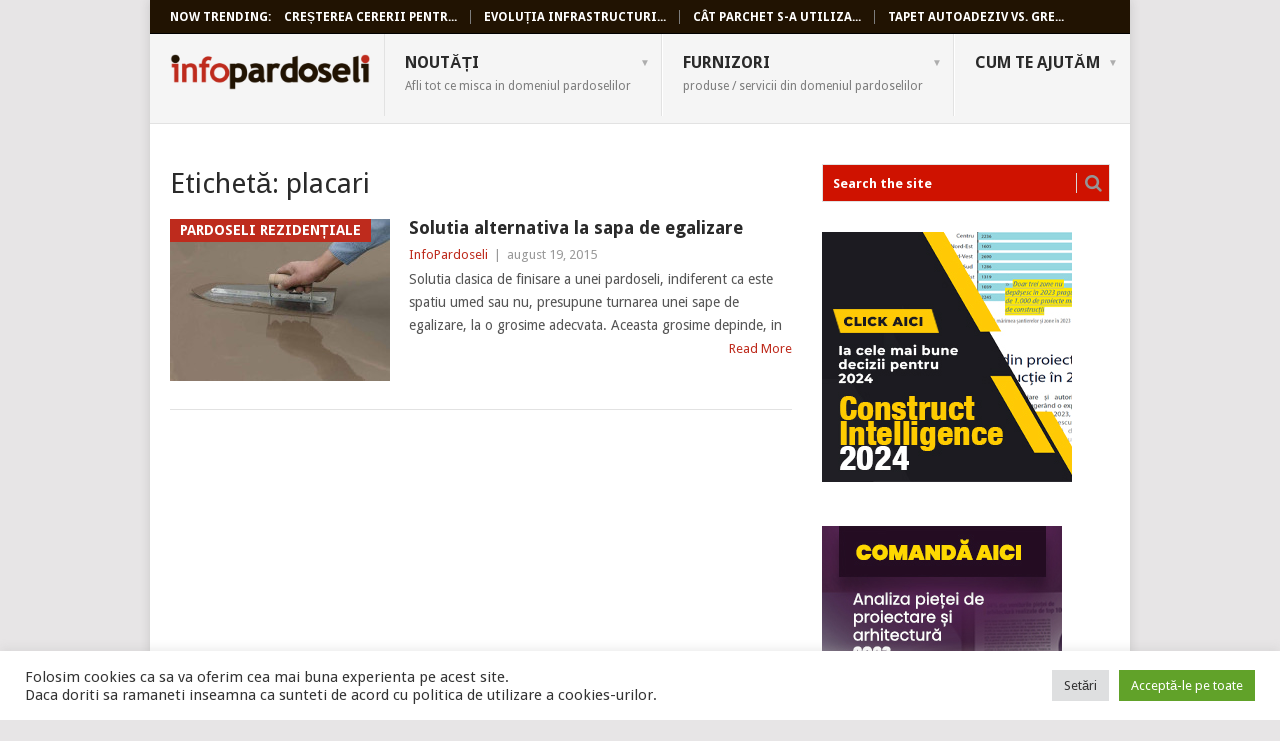

--- FILE ---
content_type: text/html; charset=UTF-8
request_url: https://infopardoseli.ro/tag/placari/
body_size: 17366
content:
<!DOCTYPE html>
<html lang="ro-RO" xmlns:og="http://opengraphprotocol.org/schema/" xmlns:fb="http://www.facebook.com/2008/fbml">

<head>
	<meta charset="UTF-8">
	<meta name="viewport" content="width=device-width, initial-scale=1">
	<link rel="profile" href="https://gmpg.org/xfn/11">
	<meta property="og:title" content="Solutia alternativa la sapa de egalizare" />
	<meta property="og:image" content="https://infopardoseli.ro/wp-content/uploads/2015/08/sapa-egalizare.jpg" />
	<meta property="og:url" content="https://infopardoseli.ro/solutia-alternativa-la-sapa-de-egalizare/" />
	<meta property="og:description" content="<p>Solutia clasica de finisare a unei pardoseli, indiferent ca este spatiu umed sau nu, presupune turnarea unei sape de egalizare, la o grosime adecvata. Aceasta grosime depinde, in primul rand, de cota &#8230;  pe larg</p>
" />
	<title>placari |  InfoPardoseli</title>
	<link rel="pingback" href="https://infopardoseli.ro/xmlrpc.php">
	<title>placari &#8211; InfoPardoseli</title>
<meta name='robots' content='max-image-preview:large' />
<link rel='dns-prefetch' href='//fonts.googleapis.com' />
<link rel="alternate" type="application/rss+xml" title="InfoPardoseli &raquo; Flux" href="https://infopardoseli.ro/feed/" />
<link rel="alternate" type="application/rss+xml" title="InfoPardoseli &raquo; Flux comentarii" href="https://infopardoseli.ro/comments/feed/" />
<link rel="alternate" type="application/rss+xml" title="InfoPardoseli &raquo; Flux etichetă placari" href="https://infopardoseli.ro/tag/placari/feed/" />
<style id='wp-img-auto-sizes-contain-inline-css' type='text/css'>
img:is([sizes=auto i],[sizes^="auto," i]){contain-intrinsic-size:3000px 1500px}
/*# sourceURL=wp-img-auto-sizes-contain-inline-css */
</style>
<style id='wp-emoji-styles-inline-css' type='text/css'>

	img.wp-smiley, img.emoji {
		display: inline !important;
		border: none !important;
		box-shadow: none !important;
		height: 1em !important;
		width: 1em !important;
		margin: 0 0.07em !important;
		vertical-align: -0.1em !important;
		background: none !important;
		padding: 0 !important;
	}
/*# sourceURL=wp-emoji-styles-inline-css */
</style>
<style id='wp-block-library-inline-css' type='text/css'>
:root{--wp-block-synced-color:#7a00df;--wp-block-synced-color--rgb:122,0,223;--wp-bound-block-color:var(--wp-block-synced-color);--wp-editor-canvas-background:#ddd;--wp-admin-theme-color:#007cba;--wp-admin-theme-color--rgb:0,124,186;--wp-admin-theme-color-darker-10:#006ba1;--wp-admin-theme-color-darker-10--rgb:0,107,160.5;--wp-admin-theme-color-darker-20:#005a87;--wp-admin-theme-color-darker-20--rgb:0,90,135;--wp-admin-border-width-focus:2px}@media (min-resolution:192dpi){:root{--wp-admin-border-width-focus:1.5px}}.wp-element-button{cursor:pointer}:root .has-very-light-gray-background-color{background-color:#eee}:root .has-very-dark-gray-background-color{background-color:#313131}:root .has-very-light-gray-color{color:#eee}:root .has-very-dark-gray-color{color:#313131}:root .has-vivid-green-cyan-to-vivid-cyan-blue-gradient-background{background:linear-gradient(135deg,#00d084,#0693e3)}:root .has-purple-crush-gradient-background{background:linear-gradient(135deg,#34e2e4,#4721fb 50%,#ab1dfe)}:root .has-hazy-dawn-gradient-background{background:linear-gradient(135deg,#faaca8,#dad0ec)}:root .has-subdued-olive-gradient-background{background:linear-gradient(135deg,#fafae1,#67a671)}:root .has-atomic-cream-gradient-background{background:linear-gradient(135deg,#fdd79a,#004a59)}:root .has-nightshade-gradient-background{background:linear-gradient(135deg,#330968,#31cdcf)}:root .has-midnight-gradient-background{background:linear-gradient(135deg,#020381,#2874fc)}:root{--wp--preset--font-size--normal:16px;--wp--preset--font-size--huge:42px}.has-regular-font-size{font-size:1em}.has-larger-font-size{font-size:2.625em}.has-normal-font-size{font-size:var(--wp--preset--font-size--normal)}.has-huge-font-size{font-size:var(--wp--preset--font-size--huge)}.has-text-align-center{text-align:center}.has-text-align-left{text-align:left}.has-text-align-right{text-align:right}.has-fit-text{white-space:nowrap!important}#end-resizable-editor-section{display:none}.aligncenter{clear:both}.items-justified-left{justify-content:flex-start}.items-justified-center{justify-content:center}.items-justified-right{justify-content:flex-end}.items-justified-space-between{justify-content:space-between}.screen-reader-text{border:0;clip-path:inset(50%);height:1px;margin:-1px;overflow:hidden;padding:0;position:absolute;width:1px;word-wrap:normal!important}.screen-reader-text:focus{background-color:#ddd;clip-path:none;color:#444;display:block;font-size:1em;height:auto;left:5px;line-height:normal;padding:15px 23px 14px;text-decoration:none;top:5px;width:auto;z-index:100000}html :where(.has-border-color){border-style:solid}html :where([style*=border-top-color]){border-top-style:solid}html :where([style*=border-right-color]){border-right-style:solid}html :where([style*=border-bottom-color]){border-bottom-style:solid}html :where([style*=border-left-color]){border-left-style:solid}html :where([style*=border-width]){border-style:solid}html :where([style*=border-top-width]){border-top-style:solid}html :where([style*=border-right-width]){border-right-style:solid}html :where([style*=border-bottom-width]){border-bottom-style:solid}html :where([style*=border-left-width]){border-left-style:solid}html :where(img[class*=wp-image-]){height:auto;max-width:100%}:where(figure){margin:0 0 1em}html :where(.is-position-sticky){--wp-admin--admin-bar--position-offset:var(--wp-admin--admin-bar--height,0px)}@media screen and (max-width:600px){html :where(.is-position-sticky){--wp-admin--admin-bar--position-offset:0px}}

/*# sourceURL=wp-block-library-inline-css */
</style><style id='wp-block-image-inline-css' type='text/css'>
.wp-block-image>a,.wp-block-image>figure>a{display:inline-block}.wp-block-image img{box-sizing:border-box;height:auto;max-width:100%;vertical-align:bottom}@media not (prefers-reduced-motion){.wp-block-image img.hide{visibility:hidden}.wp-block-image img.show{animation:show-content-image .4s}}.wp-block-image[style*=border-radius] img,.wp-block-image[style*=border-radius]>a{border-radius:inherit}.wp-block-image.has-custom-border img{box-sizing:border-box}.wp-block-image.aligncenter{text-align:center}.wp-block-image.alignfull>a,.wp-block-image.alignwide>a{width:100%}.wp-block-image.alignfull img,.wp-block-image.alignwide img{height:auto;width:100%}.wp-block-image .aligncenter,.wp-block-image .alignleft,.wp-block-image .alignright,.wp-block-image.aligncenter,.wp-block-image.alignleft,.wp-block-image.alignright{display:table}.wp-block-image .aligncenter>figcaption,.wp-block-image .alignleft>figcaption,.wp-block-image .alignright>figcaption,.wp-block-image.aligncenter>figcaption,.wp-block-image.alignleft>figcaption,.wp-block-image.alignright>figcaption{caption-side:bottom;display:table-caption}.wp-block-image .alignleft{float:left;margin:.5em 1em .5em 0}.wp-block-image .alignright{float:right;margin:.5em 0 .5em 1em}.wp-block-image .aligncenter{margin-left:auto;margin-right:auto}.wp-block-image :where(figcaption){margin-bottom:1em;margin-top:.5em}.wp-block-image.is-style-circle-mask img{border-radius:9999px}@supports ((-webkit-mask-image:none) or (mask-image:none)) or (-webkit-mask-image:none){.wp-block-image.is-style-circle-mask img{border-radius:0;-webkit-mask-image:url('data:image/svg+xml;utf8,<svg viewBox="0 0 100 100" xmlns="http://www.w3.org/2000/svg"><circle cx="50" cy="50" r="50"/></svg>');mask-image:url('data:image/svg+xml;utf8,<svg viewBox="0 0 100 100" xmlns="http://www.w3.org/2000/svg"><circle cx="50" cy="50" r="50"/></svg>');mask-mode:alpha;-webkit-mask-position:center;mask-position:center;-webkit-mask-repeat:no-repeat;mask-repeat:no-repeat;-webkit-mask-size:contain;mask-size:contain}}:root :where(.wp-block-image.is-style-rounded img,.wp-block-image .is-style-rounded img){border-radius:9999px}.wp-block-image figure{margin:0}.wp-lightbox-container{display:flex;flex-direction:column;position:relative}.wp-lightbox-container img{cursor:zoom-in}.wp-lightbox-container img:hover+button{opacity:1}.wp-lightbox-container button{align-items:center;backdrop-filter:blur(16px) saturate(180%);background-color:#5a5a5a40;border:none;border-radius:4px;cursor:zoom-in;display:flex;height:20px;justify-content:center;opacity:0;padding:0;position:absolute;right:16px;text-align:center;top:16px;width:20px;z-index:100}@media not (prefers-reduced-motion){.wp-lightbox-container button{transition:opacity .2s ease}}.wp-lightbox-container button:focus-visible{outline:3px auto #5a5a5a40;outline:3px auto -webkit-focus-ring-color;outline-offset:3px}.wp-lightbox-container button:hover{cursor:pointer;opacity:1}.wp-lightbox-container button:focus{opacity:1}.wp-lightbox-container button:focus,.wp-lightbox-container button:hover,.wp-lightbox-container button:not(:hover):not(:active):not(.has-background){background-color:#5a5a5a40;border:none}.wp-lightbox-overlay{box-sizing:border-box;cursor:zoom-out;height:100vh;left:0;overflow:hidden;position:fixed;top:0;visibility:hidden;width:100%;z-index:100000}.wp-lightbox-overlay .close-button{align-items:center;cursor:pointer;display:flex;justify-content:center;min-height:40px;min-width:40px;padding:0;position:absolute;right:calc(env(safe-area-inset-right) + 16px);top:calc(env(safe-area-inset-top) + 16px);z-index:5000000}.wp-lightbox-overlay .close-button:focus,.wp-lightbox-overlay .close-button:hover,.wp-lightbox-overlay .close-button:not(:hover):not(:active):not(.has-background){background:none;border:none}.wp-lightbox-overlay .lightbox-image-container{height:var(--wp--lightbox-container-height);left:50%;overflow:hidden;position:absolute;top:50%;transform:translate(-50%,-50%);transform-origin:top left;width:var(--wp--lightbox-container-width);z-index:9999999999}.wp-lightbox-overlay .wp-block-image{align-items:center;box-sizing:border-box;display:flex;height:100%;justify-content:center;margin:0;position:relative;transform-origin:0 0;width:100%;z-index:3000000}.wp-lightbox-overlay .wp-block-image img{height:var(--wp--lightbox-image-height);min-height:var(--wp--lightbox-image-height);min-width:var(--wp--lightbox-image-width);width:var(--wp--lightbox-image-width)}.wp-lightbox-overlay .wp-block-image figcaption{display:none}.wp-lightbox-overlay button{background:none;border:none}.wp-lightbox-overlay .scrim{background-color:#fff;height:100%;opacity:.9;position:absolute;width:100%;z-index:2000000}.wp-lightbox-overlay.active{visibility:visible}@media not (prefers-reduced-motion){.wp-lightbox-overlay.active{animation:turn-on-visibility .25s both}.wp-lightbox-overlay.active img{animation:turn-on-visibility .35s both}.wp-lightbox-overlay.show-closing-animation:not(.active){animation:turn-off-visibility .35s both}.wp-lightbox-overlay.show-closing-animation:not(.active) img{animation:turn-off-visibility .25s both}.wp-lightbox-overlay.zoom.active{animation:none;opacity:1;visibility:visible}.wp-lightbox-overlay.zoom.active .lightbox-image-container{animation:lightbox-zoom-in .4s}.wp-lightbox-overlay.zoom.active .lightbox-image-container img{animation:none}.wp-lightbox-overlay.zoom.active .scrim{animation:turn-on-visibility .4s forwards}.wp-lightbox-overlay.zoom.show-closing-animation:not(.active){animation:none}.wp-lightbox-overlay.zoom.show-closing-animation:not(.active) .lightbox-image-container{animation:lightbox-zoom-out .4s}.wp-lightbox-overlay.zoom.show-closing-animation:not(.active) .lightbox-image-container img{animation:none}.wp-lightbox-overlay.zoom.show-closing-animation:not(.active) .scrim{animation:turn-off-visibility .4s forwards}}@keyframes show-content-image{0%{visibility:hidden}99%{visibility:hidden}to{visibility:visible}}@keyframes turn-on-visibility{0%{opacity:0}to{opacity:1}}@keyframes turn-off-visibility{0%{opacity:1;visibility:visible}99%{opacity:0;visibility:visible}to{opacity:0;visibility:hidden}}@keyframes lightbox-zoom-in{0%{transform:translate(calc((-100vw + var(--wp--lightbox-scrollbar-width))/2 + var(--wp--lightbox-initial-left-position)),calc(-50vh + var(--wp--lightbox-initial-top-position))) scale(var(--wp--lightbox-scale))}to{transform:translate(-50%,-50%) scale(1)}}@keyframes lightbox-zoom-out{0%{transform:translate(-50%,-50%) scale(1);visibility:visible}99%{visibility:visible}to{transform:translate(calc((-100vw + var(--wp--lightbox-scrollbar-width))/2 + var(--wp--lightbox-initial-left-position)),calc(-50vh + var(--wp--lightbox-initial-top-position))) scale(var(--wp--lightbox-scale));visibility:hidden}}
/*# sourceURL=https://infopardoseli.ro/wp-includes/blocks/image/style.min.css */
</style>
<style id='wp-block-image-theme-inline-css' type='text/css'>
:root :where(.wp-block-image figcaption){color:#555;font-size:13px;text-align:center}.is-dark-theme :root :where(.wp-block-image figcaption){color:#ffffffa6}.wp-block-image{margin:0 0 1em}
/*# sourceURL=https://infopardoseli.ro/wp-includes/blocks/image/theme.min.css */
</style>
<style id='global-styles-inline-css' type='text/css'>
:root{--wp--preset--aspect-ratio--square: 1;--wp--preset--aspect-ratio--4-3: 4/3;--wp--preset--aspect-ratio--3-4: 3/4;--wp--preset--aspect-ratio--3-2: 3/2;--wp--preset--aspect-ratio--2-3: 2/3;--wp--preset--aspect-ratio--16-9: 16/9;--wp--preset--aspect-ratio--9-16: 9/16;--wp--preset--color--black: #000000;--wp--preset--color--cyan-bluish-gray: #abb8c3;--wp--preset--color--white: #ffffff;--wp--preset--color--pale-pink: #f78da7;--wp--preset--color--vivid-red: #cf2e2e;--wp--preset--color--luminous-vivid-orange: #ff6900;--wp--preset--color--luminous-vivid-amber: #fcb900;--wp--preset--color--light-green-cyan: #7bdcb5;--wp--preset--color--vivid-green-cyan: #00d084;--wp--preset--color--pale-cyan-blue: #8ed1fc;--wp--preset--color--vivid-cyan-blue: #0693e3;--wp--preset--color--vivid-purple: #9b51e0;--wp--preset--gradient--vivid-cyan-blue-to-vivid-purple: linear-gradient(135deg,rgb(6,147,227) 0%,rgb(155,81,224) 100%);--wp--preset--gradient--light-green-cyan-to-vivid-green-cyan: linear-gradient(135deg,rgb(122,220,180) 0%,rgb(0,208,130) 100%);--wp--preset--gradient--luminous-vivid-amber-to-luminous-vivid-orange: linear-gradient(135deg,rgb(252,185,0) 0%,rgb(255,105,0) 100%);--wp--preset--gradient--luminous-vivid-orange-to-vivid-red: linear-gradient(135deg,rgb(255,105,0) 0%,rgb(207,46,46) 100%);--wp--preset--gradient--very-light-gray-to-cyan-bluish-gray: linear-gradient(135deg,rgb(238,238,238) 0%,rgb(169,184,195) 100%);--wp--preset--gradient--cool-to-warm-spectrum: linear-gradient(135deg,rgb(74,234,220) 0%,rgb(151,120,209) 20%,rgb(207,42,186) 40%,rgb(238,44,130) 60%,rgb(251,105,98) 80%,rgb(254,248,76) 100%);--wp--preset--gradient--blush-light-purple: linear-gradient(135deg,rgb(255,206,236) 0%,rgb(152,150,240) 100%);--wp--preset--gradient--blush-bordeaux: linear-gradient(135deg,rgb(254,205,165) 0%,rgb(254,45,45) 50%,rgb(107,0,62) 100%);--wp--preset--gradient--luminous-dusk: linear-gradient(135deg,rgb(255,203,112) 0%,rgb(199,81,192) 50%,rgb(65,88,208) 100%);--wp--preset--gradient--pale-ocean: linear-gradient(135deg,rgb(255,245,203) 0%,rgb(182,227,212) 50%,rgb(51,167,181) 100%);--wp--preset--gradient--electric-grass: linear-gradient(135deg,rgb(202,248,128) 0%,rgb(113,206,126) 100%);--wp--preset--gradient--midnight: linear-gradient(135deg,rgb(2,3,129) 0%,rgb(40,116,252) 100%);--wp--preset--font-size--small: 13px;--wp--preset--font-size--medium: 20px;--wp--preset--font-size--large: 36px;--wp--preset--font-size--x-large: 42px;--wp--preset--spacing--20: 0.44rem;--wp--preset--spacing--30: 0.67rem;--wp--preset--spacing--40: 1rem;--wp--preset--spacing--50: 1.5rem;--wp--preset--spacing--60: 2.25rem;--wp--preset--spacing--70: 3.38rem;--wp--preset--spacing--80: 5.06rem;--wp--preset--shadow--natural: 6px 6px 9px rgba(0, 0, 0, 0.2);--wp--preset--shadow--deep: 12px 12px 50px rgba(0, 0, 0, 0.4);--wp--preset--shadow--sharp: 6px 6px 0px rgba(0, 0, 0, 0.2);--wp--preset--shadow--outlined: 6px 6px 0px -3px rgb(255, 255, 255), 6px 6px rgb(0, 0, 0);--wp--preset--shadow--crisp: 6px 6px 0px rgb(0, 0, 0);}:where(.is-layout-flex){gap: 0.5em;}:where(.is-layout-grid){gap: 0.5em;}body .is-layout-flex{display: flex;}.is-layout-flex{flex-wrap: wrap;align-items: center;}.is-layout-flex > :is(*, div){margin: 0;}body .is-layout-grid{display: grid;}.is-layout-grid > :is(*, div){margin: 0;}:where(.wp-block-columns.is-layout-flex){gap: 2em;}:where(.wp-block-columns.is-layout-grid){gap: 2em;}:where(.wp-block-post-template.is-layout-flex){gap: 1.25em;}:where(.wp-block-post-template.is-layout-grid){gap: 1.25em;}.has-black-color{color: var(--wp--preset--color--black) !important;}.has-cyan-bluish-gray-color{color: var(--wp--preset--color--cyan-bluish-gray) !important;}.has-white-color{color: var(--wp--preset--color--white) !important;}.has-pale-pink-color{color: var(--wp--preset--color--pale-pink) !important;}.has-vivid-red-color{color: var(--wp--preset--color--vivid-red) !important;}.has-luminous-vivid-orange-color{color: var(--wp--preset--color--luminous-vivid-orange) !important;}.has-luminous-vivid-amber-color{color: var(--wp--preset--color--luminous-vivid-amber) !important;}.has-light-green-cyan-color{color: var(--wp--preset--color--light-green-cyan) !important;}.has-vivid-green-cyan-color{color: var(--wp--preset--color--vivid-green-cyan) !important;}.has-pale-cyan-blue-color{color: var(--wp--preset--color--pale-cyan-blue) !important;}.has-vivid-cyan-blue-color{color: var(--wp--preset--color--vivid-cyan-blue) !important;}.has-vivid-purple-color{color: var(--wp--preset--color--vivid-purple) !important;}.has-black-background-color{background-color: var(--wp--preset--color--black) !important;}.has-cyan-bluish-gray-background-color{background-color: var(--wp--preset--color--cyan-bluish-gray) !important;}.has-white-background-color{background-color: var(--wp--preset--color--white) !important;}.has-pale-pink-background-color{background-color: var(--wp--preset--color--pale-pink) !important;}.has-vivid-red-background-color{background-color: var(--wp--preset--color--vivid-red) !important;}.has-luminous-vivid-orange-background-color{background-color: var(--wp--preset--color--luminous-vivid-orange) !important;}.has-luminous-vivid-amber-background-color{background-color: var(--wp--preset--color--luminous-vivid-amber) !important;}.has-light-green-cyan-background-color{background-color: var(--wp--preset--color--light-green-cyan) !important;}.has-vivid-green-cyan-background-color{background-color: var(--wp--preset--color--vivid-green-cyan) !important;}.has-pale-cyan-blue-background-color{background-color: var(--wp--preset--color--pale-cyan-blue) !important;}.has-vivid-cyan-blue-background-color{background-color: var(--wp--preset--color--vivid-cyan-blue) !important;}.has-vivid-purple-background-color{background-color: var(--wp--preset--color--vivid-purple) !important;}.has-black-border-color{border-color: var(--wp--preset--color--black) !important;}.has-cyan-bluish-gray-border-color{border-color: var(--wp--preset--color--cyan-bluish-gray) !important;}.has-white-border-color{border-color: var(--wp--preset--color--white) !important;}.has-pale-pink-border-color{border-color: var(--wp--preset--color--pale-pink) !important;}.has-vivid-red-border-color{border-color: var(--wp--preset--color--vivid-red) !important;}.has-luminous-vivid-orange-border-color{border-color: var(--wp--preset--color--luminous-vivid-orange) !important;}.has-luminous-vivid-amber-border-color{border-color: var(--wp--preset--color--luminous-vivid-amber) !important;}.has-light-green-cyan-border-color{border-color: var(--wp--preset--color--light-green-cyan) !important;}.has-vivid-green-cyan-border-color{border-color: var(--wp--preset--color--vivid-green-cyan) !important;}.has-pale-cyan-blue-border-color{border-color: var(--wp--preset--color--pale-cyan-blue) !important;}.has-vivid-cyan-blue-border-color{border-color: var(--wp--preset--color--vivid-cyan-blue) !important;}.has-vivid-purple-border-color{border-color: var(--wp--preset--color--vivid-purple) !important;}.has-vivid-cyan-blue-to-vivid-purple-gradient-background{background: var(--wp--preset--gradient--vivid-cyan-blue-to-vivid-purple) !important;}.has-light-green-cyan-to-vivid-green-cyan-gradient-background{background: var(--wp--preset--gradient--light-green-cyan-to-vivid-green-cyan) !important;}.has-luminous-vivid-amber-to-luminous-vivid-orange-gradient-background{background: var(--wp--preset--gradient--luminous-vivid-amber-to-luminous-vivid-orange) !important;}.has-luminous-vivid-orange-to-vivid-red-gradient-background{background: var(--wp--preset--gradient--luminous-vivid-orange-to-vivid-red) !important;}.has-very-light-gray-to-cyan-bluish-gray-gradient-background{background: var(--wp--preset--gradient--very-light-gray-to-cyan-bluish-gray) !important;}.has-cool-to-warm-spectrum-gradient-background{background: var(--wp--preset--gradient--cool-to-warm-spectrum) !important;}.has-blush-light-purple-gradient-background{background: var(--wp--preset--gradient--blush-light-purple) !important;}.has-blush-bordeaux-gradient-background{background: var(--wp--preset--gradient--blush-bordeaux) !important;}.has-luminous-dusk-gradient-background{background: var(--wp--preset--gradient--luminous-dusk) !important;}.has-pale-ocean-gradient-background{background: var(--wp--preset--gradient--pale-ocean) !important;}.has-electric-grass-gradient-background{background: var(--wp--preset--gradient--electric-grass) !important;}.has-midnight-gradient-background{background: var(--wp--preset--gradient--midnight) !important;}.has-small-font-size{font-size: var(--wp--preset--font-size--small) !important;}.has-medium-font-size{font-size: var(--wp--preset--font-size--medium) !important;}.has-large-font-size{font-size: var(--wp--preset--font-size--large) !important;}.has-x-large-font-size{font-size: var(--wp--preset--font-size--x-large) !important;}
/*# sourceURL=global-styles-inline-css */
</style>

<style id='classic-theme-styles-inline-css' type='text/css'>
/*! This file is auto-generated */
.wp-block-button__link{color:#fff;background-color:#32373c;border-radius:9999px;box-shadow:none;text-decoration:none;padding:calc(.667em + 2px) calc(1.333em + 2px);font-size:1.125em}.wp-block-file__button{background:#32373c;color:#fff;text-decoration:none}
/*# sourceURL=/wp-includes/css/classic-themes.min.css */
</style>
<link rel='stylesheet' id='cookie-law-info-css' href='https://infopardoseli.ro/wp-content/plugins/cookie-law-info/legacy/public/css/cookie-law-info-public.css?ver=3.3.9.1' type='text/css' media='all' />
<link rel='stylesheet' id='cookie-law-info-gdpr-css' href='https://infopardoseli.ro/wp-content/plugins/cookie-law-info/legacy/public/css/cookie-law-info-gdpr.css?ver=3.3.9.1' type='text/css' media='all' />
<link rel='stylesheet' id='parent-theme-css-css' href='https://infopardoseli.ro/wp-content/themes/point/style.css?ver=80459fd9ac289ef190fd51a98c069f3c' type='text/css' media='all' />
<link rel='stylesheet' id='point-style-css' href='https://infopardoseli.ro/wp-content/themes/infopardoseli/style.css?ver=80459fd9ac289ef190fd51a98c069f3c' type='text/css' media='all' />
<style id='point-style-inline-css' type='text/css'>

		a:hover, .menu .current-menu-item > a, .menu .current-menu-item, .current-menu-ancestor > a.sf-with-ul, .current-menu-ancestor, footer .textwidget a, .single_post a:not(.wp-block-button__link), #commentform a, .copyrights a:hover, a, footer .widget li a:hover, .menu > li:hover > a, .single_post .post-info a, .post-info a, .readMore a, .reply a, .fn a, .carousel a:hover, .single_post .related-posts a:hover, .sidebar.c-4-12 .textwidget a, footer .textwidget a, .sidebar.c-4-12 a:hover, .title a:hover, .trending-articles li a:hover { color: #be2b1d; }
		.review-result, .review-total-only { color: #be2b1d!important; }
		.nav-previous a, .nav-next a, .sub-menu, #commentform input#submit, .tagcloud a, #tabber ul.tabs li a.selected, .featured-cat, .mts-subscribe input[type='submit'], .pagination a, .widget .wpt_widget_content #tags-tab-content ul li a, .latestPost-review-wrapper, .pagination .dots, .primary-navigation #wpmm-megamenu .wpmm-posts .wpmm-pagination a, #wpmm-megamenu .review-total-only, body .latestPost-review-wrapper, .review-type-circle.wp-review-show-total { background: #be2b1d; color: #fff; } .header-button { background: #38B7EE; } #logo a { color: ##555; }
		
		
/*# sourceURL=point-style-inline-css */
</style>
<link rel='stylesheet' id='theme-slug-fonts-css' href='//fonts.googleapis.com/css?family=Droid+Sans%3A400%2C700&#038;subset=latin-ext' type='text/css' media='all' />
<script type="text/javascript" src="https://infopardoseli.ro/wp-includes/js/jquery/jquery.min.js?ver=3.7.1" id="jquery-core-js"></script>
<script type="text/javascript" src="https://infopardoseli.ro/wp-includes/js/jquery/jquery-migrate.min.js?ver=3.4.1" id="jquery-migrate-js"></script>
<script type="text/javascript" id="cookie-law-info-js-extra">
/* <![CDATA[ */
var Cli_Data = {"nn_cookie_ids":[],"cookielist":[],"non_necessary_cookies":[],"ccpaEnabled":"","ccpaRegionBased":"","ccpaBarEnabled":"","strictlyEnabled":["necessary","obligatoire"],"ccpaType":"gdpr","js_blocking":"1","custom_integration":"","triggerDomRefresh":"","secure_cookies":""};
var cli_cookiebar_settings = {"animate_speed_hide":"500","animate_speed_show":"500","background":"#FFF","border":"#b1a6a6c2","border_on":"","button_1_button_colour":"#61a229","button_1_button_hover":"#4e8221","button_1_link_colour":"#fff","button_1_as_button":"1","button_1_new_win":"","button_2_button_colour":"#333","button_2_button_hover":"#292929","button_2_link_colour":"#444","button_2_as_button":"","button_2_hidebar":"","button_3_button_colour":"#dedfe0","button_3_button_hover":"#b2b2b3","button_3_link_colour":"#333333","button_3_as_button":"1","button_3_new_win":"","button_4_button_colour":"#dedfe0","button_4_button_hover":"#b2b2b3","button_4_link_colour":"#333333","button_4_as_button":"1","button_7_button_colour":"#61a229","button_7_button_hover":"#4e8221","button_7_link_colour":"#fff","button_7_as_button":"1","button_7_new_win":"","font_family":"inherit","header_fix":"","notify_animate_hide":"1","notify_animate_show":"","notify_div_id":"#cookie-law-info-bar","notify_position_horizontal":"right","notify_position_vertical":"bottom","scroll_close":"","scroll_close_reload":"","accept_close_reload":"","reject_close_reload":"","showagain_tab":"","showagain_background":"#fff","showagain_border":"#000","showagain_div_id":"#cookie-law-info-again","showagain_x_position":"100px","text":"#333333","show_once_yn":"1","show_once":"30000","logging_on":"","as_popup":"","popup_overlay":"1","bar_heading_text":"","cookie_bar_as":"banner","popup_showagain_position":"bottom-right","widget_position":"left"};
var log_object = {"ajax_url":"https://infopardoseli.ro/wp-admin/admin-ajax.php"};
//# sourceURL=cookie-law-info-js-extra
/* ]]> */
</script>
<script type="text/javascript" src="https://infopardoseli.ro/wp-content/plugins/cookie-law-info/legacy/public/js/cookie-law-info-public.js?ver=3.3.9.1" id="cookie-law-info-js"></script>
<script type="text/javascript" src="https://infopardoseli.ro/wp-content/themes/point/js/customscripts.js?ver=80459fd9ac289ef190fd51a98c069f3c" id="point-customscripts-js"></script>
<link rel="https://api.w.org/" href="https://infopardoseli.ro/wp-json/" /><link rel="alternate" title="JSON" type="application/json" href="https://infopardoseli.ro/wp-json/wp/v2/tags/85" />		<style type="text/css">
							.site-title a,
				.site-description {
					color: #2a2a2a;
				}
						</style>
		<link rel='stylesheet' id='mailpoet_public-css' href='https://infopardoseli.ro/wp-content/plugins/mailpoet/assets/dist/css/mailpoet-public.eb66e3ab.css?ver=80459fd9ac289ef190fd51a98c069f3c' type='text/css' media='all' />
<link rel='stylesheet' id='cookie-law-info-table-css' href='https://infopardoseli.ro/wp-content/plugins/cookie-law-info/legacy/public/css/cookie-law-info-table.css?ver=3.3.9.1' type='text/css' media='all' />
</head>

<body data-rsssl=1 id="blog" class="archive tag tag-placari tag-85 wp-embed-responsive wp-theme-point wp-child-theme-infopardoseli main">

	<div class="main-container clear">

						<div class="trending-articles">
					<ul>
						<li class="firstlink">Now Trending:</li>
															<li class="trendingPost">
										<a href="https://infopardoseli.ro/cresterea-cererii-pentru-pardoseli-din-beton-elicopterizat-in-2025-in-romania-8786-dintre-proiecte-provin-din-sectorul-industrial/" title="Creșterea cererii pentru pardoseli din beton elicopterizat în 2025 în România: 87,86% dintre proiecte provin din sectorul industrial" rel="bookmark">Creșterea cererii pentr...</a>
									</li>
															<li class="trendingPost">
										<a href="https://infopardoseli.ro/evolutia-infrastructurii-locurilor-de-joaca-din-romania-investitii-de-729-miliarde-ron-in-pardoseli-de-cauciuc/" title="Evoluția infrastructurii locurilor de joacă din România: Investiții de 7,29 miliarde RON în pardoseli de cauciuc" rel="bookmark">Evoluția infrastructuri...</a>
									</li>
															<li class="trendingPost">
										<a href="https://infopardoseli.ro/cat-parchet-s-a-utilizat-in-2024-si-prezent-in-constructiile-din-romania/" title="Cât parchet s-a utilizat în 2024 și prezent în construcțiile din România?" rel="bookmark">Cât parchet s-a utiliza...</a>
									</li>
															<li class="trendingPost">
										<a href="https://infopardoseli.ro/tapet-autoadeziv-vs-gresie-traditionala-evolutia-preferintelor-in-proiectele-de-constructii-din-romania/" title="Tapet autoadeziv vs. gresie tradițională: Evoluția preferințelor în proiectele de construcții din România" rel="bookmark">Tapet autoadeziv vs. gre...</a>
									</li>
											</ul>
				</div>
						<header id="masthead" class="site-header" role="banner">
				<div class="site-branding">
																		<h2 id="logo" class="text-logo" itemprop="headline">
								<a href="https://infopardoseli.ro">InfoPardoseli</a>
							</h2><!-- END #logo -->
											
					<a href="#" id="pull" class="toggle-mobile-menu">Menu</a>
					<div class="primary-navigation">
						<nav id="navigation" class="mobile-menu-wrapper" role="navigation">
							<ul id="menu-main" class="menu clearfix"><li id="menu-item-123" class="menu-item menu-item-type-taxonomy menu-item-object-category menu-item-has-children"><a title="Tot ce misca in domeniul pardoselilor din Romania" href="https://infopardoseli.ro/category/stiri-domeniul-pardoselilor/">Noutăți<br /><span class="sub">Afli tot ce misca in domeniul pardoselilor</span></a>
<ul class="sub-menu">
	<li id="menu-item-6348" class="menu-item menu-item-type-taxonomy menu-item-object-category"><a href="https://infopardoseli.ro/category/analize-piata/">Analize de piață<br /><span class="sub"></span></a></li>
	<li id="menu-item-6350" class="menu-item menu-item-type-taxonomy menu-item-object-category"><a href="https://infopardoseli.ro/category/interviuri-experti/">Interviuri experți<br /><span class="sub">Interviuri cu cei mai influenti oameni din domeniul pardoselilor</span></a></li>
	<li id="menu-item-6349" class="menu-item menu-item-type-taxonomy menu-item-object-category"><a href="https://infopardoseli.ro/category/ghiduri-sfaturi/">Ghiduri și sfaturi<br /><span class="sub"></span></a></li>
	<li id="menu-item-6351" class="menu-item menu-item-type-taxonomy menu-item-object-category"><a href="https://infopardoseli.ro/category/proiecte-santiere/">Proiecte și șantiere<br /><span class="sub">Santiere care vor incepe sau care sunt in curs de executie si care au nevoie de materiale sau servicii</span></a></li>
</ul>
</li>
<li id="menu-item-124" class="menu-item menu-item-type-taxonomy menu-item-object-category menu-item-has-children"><a title="produse si servicii din domeniul pardoselilor industriale, rezidentiale, sportive etc." href="https://infopardoseli.ro/category/furnizori/">Furnizori<br /><span class="sub">produse / servicii din domeniul pardoselilor</span></a>
<ul class="sub-menu">
	<li id="menu-item-468" class="menu-item menu-item-type-taxonomy menu-item-object-category"><a href="https://infopardoseli.ro/category/furnizori/pardoseli-comerciale/">Pardoseli comerciale<br /><span class="sub"></span></a></li>
	<li id="menu-item-320" class="menu-item menu-item-type-taxonomy menu-item-object-category"><a href="https://infopardoseli.ro/category/furnizori/pardoseli-industriale/">Pardoseli industriale<br /><span class="sub"></span></a></li>
	<li id="menu-item-6358" class="menu-item menu-item-type-taxonomy menu-item-object-category"><a href="https://infopardoseli.ro/category/furnizori/pardoseli-office/">Pardoseli office<br /><span class="sub"></span></a></li>
	<li id="menu-item-470" class="menu-item menu-item-type-taxonomy menu-item-object-category"><a href="https://infopardoseli.ro/category/furnizori/pardoseli-medicale/">Pardoseli medicale<br /><span class="sub"></span></a></li>
	<li id="menu-item-321" class="menu-item menu-item-type-taxonomy menu-item-object-category"><a href="https://infopardoseli.ro/category/furnizori/pardoseli-sportive/">Pardoseli sportive<br /><span class="sub"></span></a></li>
	<li id="menu-item-469" class="menu-item menu-item-type-taxonomy menu-item-object-category"><a href="https://infopardoseli.ro/category/furnizori/pardoseli-horeca/">Pardoseli Horeca<br /><span class="sub"></span></a></li>
	<li id="menu-item-6359" class="menu-item menu-item-type-taxonomy menu-item-object-category"><a href="https://infopardoseli.ro/category/furnizori/pardoseli-spatii-joaca/">Pardoseli spatii de joacă<br /><span class="sub"></span></a></li>
	<li id="menu-item-6360" class="menu-item menu-item-type-taxonomy menu-item-object-category"><a href="https://infopardoseli.ro/category/furnizori/mochete-covoare-rezidentiale/">Mochete și covoare rezidențiale<br /><span class="sub"></span></a></li>
	<li id="menu-item-319" class="menu-item menu-item-type-taxonomy menu-item-object-category"><a href="https://infopardoseli.ro/category/furnizori/pardoseli-rezidentiale/">Pardoseli rezidențiale<br /><span class="sub"></span></a></li>
	<li id="menu-item-322" class="menu-item menu-item-type-taxonomy menu-item-object-category"><a href="https://infopardoseli.ro/category/furnizori/pavaje-terase-si-gradini/">Pavaje terase și grădini<br /><span class="sub"></span></a></li>
	<li id="menu-item-6361" class="menu-item menu-item-type-taxonomy menu-item-object-category"><a href="https://infopardoseli.ro/category/furnizori/pardoseli-zootehnice/">Pardoseli Zootehnice<br /><span class="sub"></span></a></li>
	<li id="menu-item-471" class="menu-item menu-item-type-taxonomy menu-item-object-category"><a href="https://infopardoseli.ro/category/furnizori/scari/">Scări<br /><span class="sub"></span></a></li>
	<li id="menu-item-467" class="menu-item menu-item-type-taxonomy menu-item-object-category"><a href="https://infopardoseli.ro/category/furnizori/curatenie-intretinere/">Curățenie și întreținere<br /><span class="sub"></span></a></li>
	<li id="menu-item-6362" class="menu-item menu-item-type-taxonomy menu-item-object-category"><a href="https://infopardoseli.ro/category/furnizori/reconditionare-pardoseli/">Recondiționare pardoseli<br /><span class="sub"></span></a></li>
	<li id="menu-item-6363" class="menu-item menu-item-type-taxonomy menu-item-object-category"><a href="https://infopardoseli.ro/category/furnizori/utilaje-scule-unelte/">Utilaje, scule și unelte<br /><span class="sub"></span></a></li>
</ul>
</li>
<li id="menu-item-6352" class="menu-item menu-item-type-custom menu-item-object-custom menu-item-has-children"><a href="#">Cum te ajutăm<br /><span class="sub"></span></a>
<ul class="sub-menu">
	<li id="menu-item-6431" class="menu-item menu-item-type-post_type menu-item-object-page"><a href="https://infopardoseli.ro/promoveaza-te-pe-infopardoseli/">Promovează-te pe InfoPardoseli<br /><span class="sub"></span></a></li>
	<li id="menu-item-6430" class="menu-item menu-item-type-post_type menu-item-object-page"><a href="https://infopardoseli.ro/oferte-pentru-santierul-tau/">Oferte pentru șantierul tău<br /><span class="sub"></span></a></li>
	<li id="menu-item-6429" class="menu-item menu-item-type-post_type menu-item-object-page"><a href="https://infopardoseli.ro/dubleaza-ti-vanzarile/">Dublează-ți vânzările<br /><span class="sub"></span></a></li>
</ul>
</li>
</ul>						</nav><!-- #navigation -->
					</div><!-- .primary-navigation -->
				</div><!-- .site-branding -->
			</header><!-- #masthead -->

			
<div id="page" class="home-page">
	<div class="content">
		<div class="article">
			<h1 class="postsby">
				<span>Etichetă: <span>placari</span></span>
			</h1>
			
<article class="post excerpt">
				<a href="https://infopardoseli.ro/solutia-alternativa-la-sapa-de-egalizare/" title="Solutia alternativa la sapa de egalizare" id="featured-thumbnail">
				<div class="featured-thumbnail"><img width="220" height="162" src="https://infopardoseli.ro/wp-content/uploads/2015/08/sapa-egalizare-220x162.jpg" class="attachment-featured size-featured wp-post-image" alt="" title="" decoding="async" /></div>				<div class="featured-cat">
					Pardoseli rezidențiale				</div>
							</a>
				<header>
		<h2 class="title">
			<a href="https://infopardoseli.ro/solutia-alternativa-la-sapa-de-egalizare/" title="Solutia alternativa la sapa de egalizare" rel="bookmark">Solutia alternativa la sapa de egalizare</a>
		</h2>
		<div class="post-info"><span class="theauthor"><a href="https://infopardoseli.ro/author/admin-2/" title="Articole de InfoPardoseli" rel="author">InfoPardoseli</a></span> | <span class="thetime">august 19, 2015</span></div>
	</header><!--.header-->
			<div class="post-content image-caption-format-1">
			Solutia clasica de finisare a unei pardoseli, indiferent ca este spatiu umed sau nu, presupune turnarea unei sape de egalizare, la o grosime adecvata. Aceasta grosime depinde, in		</div>
		<span class="readMore"><a href="https://infopardoseli.ro/solutia-alternativa-la-sapa-de-egalizare/" title="Solutia alternativa la sapa de egalizare" rel="nofollow">Read More</a></span>
	</article>
		<nav class="navigation posts-navigation" role="navigation">
			<!--Start Pagination-->
							<h2 class="screen-reader-text">Posts navigation</h2>
				<div class="pagination nav-links">
					
									</div>
					</nav><!--End Pagination-->
		
		</div>
		
	<aside class="sidebar c-4-12">
		<div id="sidebars" class="sidebar">
			<div class="sidebar_list">
				<aside id="search-2" class="widget widget_search"><form method="get" id="searchform" class="search-form" action="https://infopardoseli.ro" _lpchecked="1">
	<fieldset>
		<input type="text" name="s" id="s" value="Search the site" onblur="if (this.value == '') {this.value = 'Search the site';}" onfocus="if (this.value == 'Search the site') {this.value = '';}" >
		<button id="search-image" class="sbutton" type="submit" value="">
			<i class="point-icon icon-search"></i>
		</button>
	</fieldset>
</form>
</aside><aside id="block-5" class="widget widget_block widget_media_image">
<figure class="wp-block-image size-full"><a href="https://www.ibcfocus.ro/constructintelligence/" target="_blank" rel=" noreferrer noopener"><img loading="lazy" decoding="async" width="250" height="250" src="https://infopardoseli.ro/wp-content/uploads/2024/03/analiza-CI-mini-banner-2024.jpg" alt="" class="wp-image-10064" srcset="https://infopardoseli.ro/wp-content/uploads/2024/03/analiza-CI-mini-banner-2024.jpg 250w, https://infopardoseli.ro/wp-content/uploads/2024/03/analiza-CI-mini-banner-2024-150x150.jpg 150w" sizes="auto, (max-width: 250px) 100vw, 250px" /></a></figure>
</aside><aside id="block-6" class="widget widget_block widget_media_image">
<figure class="wp-block-image size-full"><a href="https://top100.ibcfocus.ro" target="_blank" rel=" noreferrer noopener"><img loading="lazy" decoding="async" width="240" height="300" src="https://infopardoseli.ro/wp-content/uploads/2023/12/top100p.jpg" alt="" class="wp-image-9892"/></a></figure>
</aside>      <aside id="mailpoet_form-2" class="widget widget_mailpoet_form">
  
      <h3 class="widget-title">Abonează-te la buletinul nostru de știri</h3>
  
  <div class="
    mailpoet_form_popup_overlay
      "></div>
  <div
    id="mailpoet_form_1"
    class="
      mailpoet_form
      mailpoet_form_widget
      mailpoet_form_position_
      mailpoet_form_animation_
    "
      >

    <style type="text/css">
     #mailpoet_form_1 .mailpoet_form {  }
#mailpoet_form_1 form { margin-bottom: 0; }
#mailpoet_form_1 p.mailpoet_form_paragraph.last { margin-bottom: 0px; }
#mailpoet_form_1 h2.mailpoet-heading { margin: -10px 0 10px 0; }
#mailpoet_form_1 .mailpoet_column_with_background { padding: 10px; }
#mailpoet_form_1 .mailpoet_form_column:not(:first-child) { margin-left: 20px; }
#mailpoet_form_1 .mailpoet_paragraph { line-height: 20px; margin-bottom: 20px; }
#mailpoet_form_1 .mailpoet_segment_label, #mailpoet_form_1 .mailpoet_text_label, #mailpoet_form_1 .mailpoet_textarea_label, #mailpoet_form_1 .mailpoet_select_label, #mailpoet_form_1 .mailpoet_radio_label, #mailpoet_form_1 .mailpoet_checkbox_label, #mailpoet_form_1 .mailpoet_list_label, #mailpoet_form_1 .mailpoet_date_label { display: block; font-weight: normal; }
#mailpoet_form_1 .mailpoet_text, #mailpoet_form_1 .mailpoet_textarea, #mailpoet_form_1 .mailpoet_select, #mailpoet_form_1 .mailpoet_date_month, #mailpoet_form_1 .mailpoet_date_day, #mailpoet_form_1 .mailpoet_date_year, #mailpoet_form_1 .mailpoet_date { display: block; }
#mailpoet_form_1 .mailpoet_text, #mailpoet_form_1 .mailpoet_textarea { width: 200px; }
#mailpoet_form_1 .mailpoet_checkbox {  }
#mailpoet_form_1 .mailpoet_submit {  }
#mailpoet_form_1 .mailpoet_divider {  }
#mailpoet_form_1 .mailpoet_message {  }
#mailpoet_form_1 .mailpoet_form_loading { width: 30px; text-align: center; line-height: normal; }
#mailpoet_form_1 .mailpoet_form_loading > span { width: 5px; height: 5px; background-color: #5b5b5b; }#mailpoet_form_1{border-radius: 24px;background: linear-gradient(135deg,rgb(238,238,238) 0%,rgb(201,201,201) 100%);color: #000000;text-align: left;}#mailpoet_form_1 form.mailpoet_form {padding: 40px;}#mailpoet_form_1{width: 100%;}#mailpoet_form_1 .mailpoet_message {margin: 0; padding: 0 20px;}
        #mailpoet_form_1 .mailpoet_validate_success {color: #00d084}
        #mailpoet_form_1 input.parsley-success {color: #00d084}
        #mailpoet_form_1 select.parsley-success {color: #00d084}
        #mailpoet_form_1 textarea.parsley-success {color: #00d084}
      
        #mailpoet_form_1 .mailpoet_validate_error {color: #cf2e2e}
        #mailpoet_form_1 input.parsley-error {color: #cf2e2e}
        #mailpoet_form_1 select.parsley-error {color: #cf2e2e}
        #mailpoet_form_1 textarea.textarea.parsley-error {color: #cf2e2e}
        #mailpoet_form_1 .parsley-errors-list {color: #cf2e2e}
        #mailpoet_form_1 .parsley-required {color: #cf2e2e}
        #mailpoet_form_1 .parsley-custom-error-message {color: #cf2e2e}
      #mailpoet_form_1 .mailpoet_paragraph.last {margin-bottom: 0} @media (max-width: 500px) {#mailpoet_form_1 {background: linear-gradient(135deg,rgb(238,238,238) 0%,rgb(201,201,201) 100%);}} @media (min-width: 500px) {#mailpoet_form_1 .last .mailpoet_paragraph:last-child {margin-bottom: 0}}  @media (max-width: 500px) {#mailpoet_form_1 .mailpoet_form_column:last-child .mailpoet_paragraph:last-child {margin-bottom: 0}} 
    </style>

    <form
      target="_self"
      method="post"
      action="https://infopardoseli.ro/wp-admin/admin-post.php?action=mailpoet_subscription_form"
      class="mailpoet_form mailpoet_form_form mailpoet_form_widget"
      novalidate
      data-delay=""
      data-exit-intent-enabled=""
      data-font-family=""
      data-cookie-expiration-time=""
    >
      <input type="hidden" name="data[form_id]" value="1" />
      <input type="hidden" name="token" value="5e66c4c234" />
      <input type="hidden" name="api_version" value="v1" />
      <input type="hidden" name="endpoint" value="subscribers" />
      <input type="hidden" name="mailpoet_method" value="subscribe" />

      <label class="mailpoet_hp_email_label" style="display: none !important;">Te rog lasă gol acest câmp<input type="email" name="data[email]"/></label><h2 class="mailpoet-heading  mailpoet-has-font-size" style="text-align: center; color: #212121; font-size: 50px; line-height: 1"><strong><span style="font-family: Concert One" data-font="Concert One" class="mailpoet-has-font"><strong>Primești GRATUIT TOP 100 Antreprenori Generali în Construcții!</strong></span></strong></h2>
<p class="mailpoet_form_paragraph " style="text-align: left"><img src="https://infopardoseli.ro/wp-content/uploads/2022/03/Screenshot-2024-06-21-101941.png"></p>
<p class="mailpoet_form_paragraph  mailpoet-has-font-size" style="text-align: center; color: #3e3e3e; font-size: 20px; line-height: 1"><span style="font-family: Concert One" data-font="Concert One" class="mailpoet-has-font">Ne-ar plăcea să te ținem la curent cu ultimele știri, analize și interviuri despre piața construcțiilor industriale alături de cei peste 14.500 abonați.</span></p>
<div class="mailpoet_paragraph "><style>input[name="data[form_field_YTk0NGZjMmYzMWRlX2ZpcnN0X25hbWU=]"]::placeholder{color:#494949;opacity: 1;}</style><input type="text" autocomplete="given-name" class="mailpoet_text" id="form_first_name_1" name="data[form_field_YTk0NGZjMmYzMWRlX2ZpcnN0X25hbWU=]" title="Care e numele tău?" value="" style="width:100%;box-sizing:border-box;background-color:#ffffff;border-style:solid;border-radius:4px !important;border-width:0px;border-color:#313131;padding:12px;margin: 0 auto 0 0;font-family:&#039;Ubuntu&#039;;font-size:20px;line-height:1.5;height:auto;color:#494949;" data-automation-id="form_first_name"  placeholder="Care e numele tău?" aria-label="Care e numele tău?" data-parsley-errors-container=".mailpoet_error_1bud2" data-parsley-names='[&quot;Te rog specifică un nume valid.&quot;,&quot;Adresele în nume nu sunt permite, te rog adaugă-ți numele în loc.&quot;]'/><span class="mailpoet_error_1bud2"></span></div>
<div class="mailpoet_paragraph "><style>input[name="data[form_field_Nzc0OTFiYjEyZTVjX2xhc3RfbmFtZQ==]"]::placeholder{color:#494949;opacity: 1;}</style><input type="text" autocomplete="family-name" class="mailpoet_text" id="form_last_name_1" name="data[form_field_Nzc0OTFiYjEyZTVjX2xhc3RfbmFtZQ==]" title="Și numele de familie?" value="" style="width:100%;box-sizing:border-box;background-color:#ffffff;border-style:solid;border-radius:4px !important;border-width:0px;border-color:#313131;padding:12px;margin: 0 auto 0 0;font-family:&#039;Ubuntu&#039;;font-size:20px;line-height:1.5;height:auto;color:#494949;" data-automation-id="form_last_name"  placeholder="Și numele de familie?" aria-label="Și numele de familie?" data-parsley-errors-container=".mailpoet_error_fsy5f" data-parsley-names='[&quot;Te rog specifică un nume valid.&quot;,&quot;Adresele în nume nu sunt permite, te rog adaugă-ți numele în loc.&quot;]'/><span class="mailpoet_error_fsy5f"></span></div>
<div class="mailpoet_paragraph "><style>input[name="data[form_field_MjFmMjQ1ZDUwOWVmX2VtYWls]"]::placeholder{color:#494949;opacity: 1;}</style><input type="email" autocomplete="email" class="mailpoet_text" id="form_email_1" name="data[form_field_MjFmMjQ1ZDUwOWVmX2VtYWls]" title="Adresă de email" value="" style="width:100%;box-sizing:border-box;background-color:#ffffff;border-style:solid;border-radius:4px !important;border-width:0px;border-color:#313131;padding:12px;margin: 0 auto 0 0;font-family:&#039;Ubuntu&#039;;font-size:20px;line-height:1.5;height:auto;color:#494949;" data-automation-id="form_email"  placeholder="Adresă de email *" aria-label="Adresă de email *" data-parsley-errors-container=".mailpoet_error_1lv19" data-parsley-required="true" required aria-required="true" data-parsley-minlength="6" data-parsley-maxlength="150" data-parsley-type-message="Această valoare ar trebui să fie un email valid." data-parsley-required-message="Acest câmp este obligatoriu."/><span class="mailpoet_error_1lv19"></span></div>
<div class="mailpoet_paragraph "><input type="submit" class="mailpoet_submit" value="Ține-mă la curent!" data-automation-id="subscribe-submit-button" data-font-family='Ubuntu' style="width:100%;box-sizing:border-box;background-color:#9f0000;border-style:solid;border-radius:40px !important;border-width:0px;padding:12px;margin: 0 auto 0 0;font-family:&#039;Ubuntu&#039;;font-size:24px;line-height:1.5;height:auto;color:#ffffff;border-color:transparent;font-weight:bold;" /><span class="mailpoet_form_loading"><span class="mailpoet_bounce1"></span><span class="mailpoet_bounce2"></span><span class="mailpoet_bounce3"></span></span></div>
<p class="mailpoet_form_paragraph  mailpoet-has-font-size" style="text-align: center; color: #222222; font-size: 14px; line-height: 1.2"><span style="font-family: Concert One" data-font="Concert One" class="mailpoet-has-font">Nu facem spam! Citește <a href="#">politica noastră de confidențialitate</a> pentru mai multe informații.</span></p>

      <div class="mailpoet_message">
        <p class="mailpoet_validate_success"
                style="display:none;"
                >Verifică-ți dosarul de intrări sau spam pentru a-ți confirma abonarea.
        </p>
        <p class="mailpoet_validate_error"
                style="display:none;"
                >        </p>
      </div>
    </form>

      </div>

      </aside>
  <aside id="text-5" class="widget widget_text"><h3 class="widget-title">Contact</h3>			<div class="textwidget"><span style="font-size:12px;">
IBC FOCUS SRL<br />
Cod Unic de Înregistrare: 17876260<br />
Nr. Înmatriculare: J12/3019/2005 <br />
Sediu social: Str. Arinilor 20, Cluj-Napoca
</span></div>
		</aside>			</div>
		</div><!--sidebars-->
	</aside>
		</div><!-- .content -->
</div><!-- #page -->

	<footer>
					<div class="carousel">
				<h3 class="frontTitle">
					<div class="latest">
											</div>
				</h3>
									<div class="excerpt">
						<a href="https://infopardoseli.ro/cresterea-cererii-pentru-pardoseli-din-beton-elicopterizat-in-2025-in-romania-8786-dintre-proiecte-provin-din-sectorul-industrial/" title="Creșterea cererii pentru pardoseli din beton elicopterizat în 2025 în România: 87,86% dintre proiecte provin din sectorul industrial" id="footer-thumbnail">
							<div>
								<div class="hover"><i class="point-icon icon-zoom-in"></i></div>
																	<img width="140" height="130" src="https://infopardoseli.ro/wp-content/uploads/2025/03/empty-room-office-space-building-with-cement-material-structure-140x130.jpg" class="attachment-carousel size-carousel wp-post-image" alt="" title="" decoding="async" loading="lazy" srcset="https://infopardoseli.ro/wp-content/uploads/2025/03/empty-room-office-space-building-with-cement-material-structure-140x130.jpg 140w, https://infopardoseli.ro/wp-content/uploads/2025/03/empty-room-office-space-building-with-cement-material-structure-60x57.jpg 60w" sizes="auto, (max-width: 140px) 100vw, 140px" />															</div>
							<p class="footer-title">
								<span class="featured-title">Creșterea cererii pentru pardoseli din beton elicopterizat în 2025 în România: 87,86% dintre proiecte provin din sectorul industrial</span>
							</p>
						</a>
					</div><!--.post excerpt-->
										<div class="excerpt">
						<a href="https://infopardoseli.ro/evolutia-infrastructurii-locurilor-de-joaca-din-romania-investitii-de-729-miliarde-ron-in-pardoseli-de-cauciuc/" title="Evoluția infrastructurii locurilor de joacă din România: Investiții de 7,29 miliarde RON în pardoseli de cauciuc" id="footer-thumbnail">
							<div>
								<div class="hover"><i class="point-icon icon-zoom-in"></i></div>
																	<img width="140" height="130" src="https://infopardoseli.ro/wp-content/uploads/2025/02/beautiful-playground-residential-building-140x130.jpg" class="attachment-carousel size-carousel wp-post-image" alt="" title="" decoding="async" loading="lazy" srcset="https://infopardoseli.ro/wp-content/uploads/2025/02/beautiful-playground-residential-building-140x130.jpg 140w, https://infopardoseli.ro/wp-content/uploads/2025/02/beautiful-playground-residential-building-60x57.jpg 60w" sizes="auto, (max-width: 140px) 100vw, 140px" />															</div>
							<p class="footer-title">
								<span class="featured-title">Evoluția infrastructurii locurilor de joacă din România: Investiții de 7,29 miliarde RON în pardoseli de cauciuc</span>
							</p>
						</a>
					</div><!--.post excerpt-->
										<div class="excerpt">
						<a href="https://infopardoseli.ro/cat-parchet-s-a-utilizat-in-2024-si-prezent-in-constructiile-din-romania/" title="Cât parchet s-a utilizat în 2024 și prezent în construcțiile din România?" id="footer-thumbnail">
							<div>
								<div class="hover"><i class="point-icon icon-zoom-in"></i></div>
																	<img width="140" height="130" src="https://infopardoseli.ro/wp-content/uploads/2025/02/3d-contemporary-empty-room-140x130.jpg" class="attachment-carousel size-carousel wp-post-image" alt="" title="" decoding="async" loading="lazy" srcset="https://infopardoseli.ro/wp-content/uploads/2025/02/3d-contemporary-empty-room-140x130.jpg 140w, https://infopardoseli.ro/wp-content/uploads/2025/02/3d-contemporary-empty-room-60x57.jpg 60w" sizes="auto, (max-width: 140px) 100vw, 140px" />															</div>
							<p class="footer-title">
								<span class="featured-title">Cât parchet s-a utilizat în 2024 și prezent în construcțiile din România?</span>
							</p>
						</a>
					</div><!--.post excerpt-->
										<div class="excerpt">
						<a href="https://infopardoseli.ro/tapet-autoadeziv-vs-gresie-traditionala-evolutia-preferintelor-in-proiectele-de-constructii-din-romania/" title="Tapet autoadeziv vs. gresie tradițională: Evoluția preferințelor în proiectele de construcții din România" id="footer-thumbnail">
							<div>
								<div class="hover"><i class="point-icon icon-zoom-in"></i></div>
																	<img width="140" height="130" src="https://infopardoseli.ro/wp-content/uploads/2025/02/476849153_1179498440850441_5493528680104017808_n-140x130.jpg" class="attachment-carousel size-carousel wp-post-image" alt="" title="" decoding="async" loading="lazy" srcset="https://infopardoseli.ro/wp-content/uploads/2025/02/476849153_1179498440850441_5493528680104017808_n-140x130.jpg 140w, https://infopardoseli.ro/wp-content/uploads/2025/02/476849153_1179498440850441_5493528680104017808_n-60x57.jpg 60w" sizes="auto, (max-width: 140px) 100vw, 140px" />															</div>
							<p class="footer-title">
								<span class="featured-title">Tapet autoadeziv vs. gresie tradițională: Evoluția preferințelor în proiectele de construcții din România</span>
							</p>
						</a>
					</div><!--.post excerpt-->
										<div class="excerpt">
						<a href="https://infopardoseli.ro/analiza-pietei-de-acoperire-pardoseala-in-romania-la-inceputul-anului-2025/" title="Analiza pieței de acoperire pardoseală în România la începutul anului 2025" id="footer-thumbnail">
							<div>
								<div class="hover"><i class="point-icon icon-zoom-in"></i></div>
																	<img width="140" height="130" src="https://infopardoseli.ro/wp-content/uploads/2025/02/harta-26-140x130.jpg" class="attachment-carousel size-carousel wp-post-image" alt="" title="" decoding="async" loading="lazy" srcset="https://infopardoseli.ro/wp-content/uploads/2025/02/harta-26-140x130.jpg 140w, https://infopardoseli.ro/wp-content/uploads/2025/02/harta-26-60x57.jpg 60w" sizes="auto, (max-width: 140px) 100vw, 140px" />															</div>
							<p class="footer-title">
								<span class="featured-title">Analiza pieței de acoperire pardoseală în România la începutul anului 2025</span>
							</p>
						</a>
					</div><!--.post excerpt-->
										<div class="excerpt">
						<a href="https://infopardoseli.ro/piata-pardoselilor-sportive-investitii-de-366-miliarde-ron-si-tendinte/" title="Piața Pardoselilor Sportive: Investiții de 3,66 Miliarde RON și Tendințe" id="footer-thumbnail">
							<div>
								<div class="hover"><i class="point-icon icon-zoom-in"></i></div>
																	<img width="140" height="130" src="https://infopardoseli.ro/wp-content/uploads/2025/02/untitled-design-23-140x130.jpg" class="attachment-carousel size-carousel wp-post-image" alt="" title="" decoding="async" loading="lazy" srcset="https://infopardoseli.ro/wp-content/uploads/2025/02/untitled-design-23-140x130.jpg 140w, https://infopardoseli.ro/wp-content/uploads/2025/02/untitled-design-23-60x57.jpg 60w" sizes="auto, (max-width: 140px) 100vw, 140px" />															</div>
							<p class="footer-title">
								<span class="featured-title">Piața Pardoselilor Sportive: Investiții de 3,66 Miliarde RON și Tendințe</span>
							</p>
						</a>
					</div><!--.post excerpt-->
								</div>
			</footer><!--footer-->
			<!--start copyrights-->
		<div class="copyrights">
			<div class="row" id="copyright-note">
									<div class="foot-logo">
						<a href="https://infopardoseli.ro" rel="nofollow"><img src="https://infopardoseli.ro/wp-content/themes/point/images/footerlogo.png" alt="InfoPardoseli" ></a>
					</div>
									<div class="copyright-left-text"> &copy; 2026 <a href="https://infopardoseli.ro" title="Afli tot ce misca in piata pardoselilor industriale" rel="nofollow">InfoPardoseli</a>.</div>
				<div class="copyright-text">
					Theme by <a href="http://mythemeshop.com/" rel="nofollow">MyThemeShop</a>.				</div>
				<div class="footer-navigation">
											<ul class="menu">
							<li class="page_item page-item-7128"><a href="https://infopardoseli.ro/aboneaza-te-la-newsletter-si-primesti-mega-premii/">Abonează-te la newsletter și primești mega-premii</a></li>
<li class="page_item page-item-6710"><a href="https://infopardoseli.ro/bine-ati-venit/">Bine ați venit!</a></li>
<li class="page_item page-item-6403"><a href="https://infopardoseli.ro/dubleaza-ti-vanzarile/">Dublează-ți vânzările</a></li>
<li class="page_item page-item-6400"><a href="https://infopardoseli.ro/oferte-pentru-santierul-tau/">Oferte pentru șantierul tău</a></li>
<li class="page_item page-item-5000"><a href="https://infopardoseli.ro/politica-de-utilizare-cookie-uri/">Politica de utilizare Cookie-uri</a></li>
<li class="page_item page-item-120"><a href="https://infopardoseli.ro/serviciile-infopardoseli/">Promovare</a></li>
<li class="page_item page-item-6353"><a href="https://infopardoseli.ro/promoveaza-te-pe-infopardoseli/">Promovează-te pe InfoPardoseli</a></li>
<li class="page_item page-item-5015"><a href="https://infopardoseli.ro/pspdcp/">PSPDCP</a></li>
<li class="page_item page-item-5013"><a href="https://infopardoseli.ro/termeni-si-conditii/">Termeni si conditii</a></li>
						</ul>
										</div>
				<div class="top"><a href="#top" class="toplink"><i class="point-icon icon-up-dir"></i></a></div>
			</div>
		</div>
		<!--end copyrights-->
		<script type="speculationrules">
{"prefetch":[{"source":"document","where":{"and":[{"href_matches":"/*"},{"not":{"href_matches":["/wp-*.php","/wp-admin/*","/wp-content/uploads/*","/wp-content/*","/wp-content/plugins/*","/wp-content/themes/infopardoseli/*","/wp-content/themes/point/*","/*\\?(.+)"]}},{"not":{"selector_matches":"a[rel~=\"nofollow\"]"}},{"not":{"selector_matches":".no-prefetch, .no-prefetch a"}}]},"eagerness":"conservative"}]}
</script>
<!--googleoff: all--><div id="cookie-law-info-bar" data-nosnippet="true"><span><div class="cli-bar-container cli-style-v2"><div class="cli-bar-message">Folosim cookies ca sa va oferim cea mai buna experienta pe acest site. <br />
Daca doriti sa ramaneti inseamna ca sunteti de acord cu politica de utilizare a cookies-urilor.</div><div class="cli-bar-btn_container"><a role='button' class="medium cli-plugin-button cli-plugin-main-button cli_settings_button" style="margin:0px 5px 0px 0px">Setări</a><a id="wt-cli-accept-all-btn" role='button' data-cli_action="accept_all" class="wt-cli-element medium cli-plugin-button wt-cli-accept-all-btn cookie_action_close_header cli_action_button">Acceptă-le pe toate</a></div></div></span></div><div id="cookie-law-info-again" style="display:none" data-nosnippet="true"><span id="cookie_hdr_showagain">Manage consent</span></div><div class="cli-modal" data-nosnippet="true" id="cliSettingsPopup" tabindex="-1" role="dialog" aria-labelledby="cliSettingsPopup" aria-hidden="true">
  <div class="cli-modal-dialog" role="document">
	<div class="cli-modal-content cli-bar-popup">
		  <button type="button" class="cli-modal-close" id="cliModalClose">
			<svg class="" viewBox="0 0 24 24"><path d="M19 6.41l-1.41-1.41-5.59 5.59-5.59-5.59-1.41 1.41 5.59 5.59-5.59 5.59 1.41 1.41 5.59-5.59 5.59 5.59 1.41-1.41-5.59-5.59z"></path><path d="M0 0h24v24h-24z" fill="none"></path></svg>
			<span class="wt-cli-sr-only">Închide</span>
		  </button>
		  <div class="cli-modal-body">
			<div class="cli-container-fluid cli-tab-container">
	<div class="cli-row">
		<div class="cli-col-12 cli-align-items-stretch cli-px-0">
			<div class="cli-privacy-overview">
				<h4>Privacy Overview</h4>				<div class="cli-privacy-content">
					<div class="cli-privacy-content-text">This website uses cookies to improve your experience while you navigate through the website. Out of these, the cookies that are categorized as necessary are stored on your browser as they are essential for the working of basic functionalities of the website. We also use third-party cookies that help us analyze and understand how you use this website. These cookies will be stored in your browser only with your consent. You also have the option to opt-out of these cookies. But opting out of some of these cookies may affect your browsing experience.</div>
				</div>
				<a class="cli-privacy-readmore" aria-label="Arată mai mult" role="button" data-readmore-text="Arată mai mult" data-readless-text="Arată mai puțin"></a>			</div>
		</div>
		<div class="cli-col-12 cli-align-items-stretch cli-px-0 cli-tab-section-container">
												<div class="cli-tab-section">
						<div class="cli-tab-header">
							<a role="button" tabindex="0" class="cli-nav-link cli-settings-mobile" data-target="necessary" data-toggle="cli-toggle-tab">
								Necessary							</a>
															<div class="wt-cli-necessary-checkbox">
									<input type="checkbox" class="cli-user-preference-checkbox"  id="wt-cli-checkbox-necessary" data-id="checkbox-necessary" checked="checked"  />
									<label class="form-check-label" for="wt-cli-checkbox-necessary">Necessary</label>
								</div>
								<span class="cli-necessary-caption">Întotdeauna activate</span>
													</div>
						<div class="cli-tab-content">
							<div class="cli-tab-pane cli-fade" data-id="necessary">
								<div class="wt-cli-cookie-description">
									Necessary cookies are absolutely essential for the website to function properly. These cookies ensure basic functionalities and security features of the website, anonymously.
<table class="cookielawinfo-row-cat-table cookielawinfo-winter"><thead><tr><th class="cookielawinfo-column-1">Cookie</th><th class="cookielawinfo-column-3">Durată</th><th class="cookielawinfo-column-4">Descriere</th></tr></thead><tbody><tr class="cookielawinfo-row"><td class="cookielawinfo-column-1">cookielawinfo-checkbox-analytics</td><td class="cookielawinfo-column-3">11 months</td><td class="cookielawinfo-column-4">This cookie is set by GDPR Cookie Consent plugin. The cookie is used to store the user consent for the cookies in the category "Analytics".</td></tr><tr class="cookielawinfo-row"><td class="cookielawinfo-column-1">cookielawinfo-checkbox-functional</td><td class="cookielawinfo-column-3">11 months</td><td class="cookielawinfo-column-4">The cookie is set by GDPR cookie consent to record the user consent for the cookies in the category "Functional".</td></tr><tr class="cookielawinfo-row"><td class="cookielawinfo-column-1">cookielawinfo-checkbox-necessary</td><td class="cookielawinfo-column-3">11 months</td><td class="cookielawinfo-column-4">This cookie is set by GDPR Cookie Consent plugin. The cookies is used to store the user consent for the cookies in the category "Necessary".</td></tr><tr class="cookielawinfo-row"><td class="cookielawinfo-column-1">cookielawinfo-checkbox-others</td><td class="cookielawinfo-column-3">11 months</td><td class="cookielawinfo-column-4">This cookie is set by GDPR Cookie Consent plugin. The cookie is used to store the user consent for the cookies in the category "Other.</td></tr><tr class="cookielawinfo-row"><td class="cookielawinfo-column-1">cookielawinfo-checkbox-performance</td><td class="cookielawinfo-column-3">11 months</td><td class="cookielawinfo-column-4">This cookie is set by GDPR Cookie Consent plugin. The cookie is used to store the user consent for the cookies in the category "Performance".</td></tr><tr class="cookielawinfo-row"><td class="cookielawinfo-column-1">viewed_cookie_policy</td><td class="cookielawinfo-column-3">11 months</td><td class="cookielawinfo-column-4">The cookie is set by the GDPR Cookie Consent plugin and is used to store whether or not user has consented to the use of cookies. It does not store any personal data.</td></tr></tbody></table>								</div>
							</div>
						</div>
					</div>
																	<div class="cli-tab-section">
						<div class="cli-tab-header">
							<a role="button" tabindex="0" class="cli-nav-link cli-settings-mobile" data-target="functional" data-toggle="cli-toggle-tab">
								Functional							</a>
															<div class="cli-switch">
									<input type="checkbox" id="wt-cli-checkbox-functional" class="cli-user-preference-checkbox"  data-id="checkbox-functional" />
									<label for="wt-cli-checkbox-functional" class="cli-slider" data-cli-enable="Activate" data-cli-disable="Dezactivate"><span class="wt-cli-sr-only">Functional</span></label>
								</div>
													</div>
						<div class="cli-tab-content">
							<div class="cli-tab-pane cli-fade" data-id="functional">
								<div class="wt-cli-cookie-description">
									Functional cookies help to perform certain functionalities like sharing the content of the website on social media platforms, collect feedbacks, and other third-party features.
								</div>
							</div>
						</div>
					</div>
																	<div class="cli-tab-section">
						<div class="cli-tab-header">
							<a role="button" tabindex="0" class="cli-nav-link cli-settings-mobile" data-target="performance" data-toggle="cli-toggle-tab">
								Performance							</a>
															<div class="cli-switch">
									<input type="checkbox" id="wt-cli-checkbox-performance" class="cli-user-preference-checkbox"  data-id="checkbox-performance" />
									<label for="wt-cli-checkbox-performance" class="cli-slider" data-cli-enable="Activate" data-cli-disable="Dezactivate"><span class="wt-cli-sr-only">Performance</span></label>
								</div>
													</div>
						<div class="cli-tab-content">
							<div class="cli-tab-pane cli-fade" data-id="performance">
								<div class="wt-cli-cookie-description">
									Performance cookies are used to understand and analyze the key performance indexes of the website which helps in delivering a better user experience for the visitors.
								</div>
							</div>
						</div>
					</div>
																	<div class="cli-tab-section">
						<div class="cli-tab-header">
							<a role="button" tabindex="0" class="cli-nav-link cli-settings-mobile" data-target="analytics" data-toggle="cli-toggle-tab">
								Analytics							</a>
															<div class="cli-switch">
									<input type="checkbox" id="wt-cli-checkbox-analytics" class="cli-user-preference-checkbox"  data-id="checkbox-analytics" />
									<label for="wt-cli-checkbox-analytics" class="cli-slider" data-cli-enable="Activate" data-cli-disable="Dezactivate"><span class="wt-cli-sr-only">Analytics</span></label>
								</div>
													</div>
						<div class="cli-tab-content">
							<div class="cli-tab-pane cli-fade" data-id="analytics">
								<div class="wt-cli-cookie-description">
									Analytical cookies are used to understand how visitors interact with the website. These cookies help provide information on metrics the number of visitors, bounce rate, traffic source, etc.
								</div>
							</div>
						</div>
					</div>
																	<div class="cli-tab-section">
						<div class="cli-tab-header">
							<a role="button" tabindex="0" class="cli-nav-link cli-settings-mobile" data-target="advertisement" data-toggle="cli-toggle-tab">
								Advertisement							</a>
															<div class="cli-switch">
									<input type="checkbox" id="wt-cli-checkbox-advertisement" class="cli-user-preference-checkbox"  data-id="checkbox-advertisement" />
									<label for="wt-cli-checkbox-advertisement" class="cli-slider" data-cli-enable="Activate" data-cli-disable="Dezactivate"><span class="wt-cli-sr-only">Advertisement</span></label>
								</div>
													</div>
						<div class="cli-tab-content">
							<div class="cli-tab-pane cli-fade" data-id="advertisement">
								<div class="wt-cli-cookie-description">
									Advertisement cookies are used to provide visitors with relevant ads and marketing campaigns. These cookies track visitors across websites and collect information to provide customized ads.
								</div>
							</div>
						</div>
					</div>
																	<div class="cli-tab-section">
						<div class="cli-tab-header">
							<a role="button" tabindex="0" class="cli-nav-link cli-settings-mobile" data-target="others" data-toggle="cli-toggle-tab">
								Others							</a>
															<div class="cli-switch">
									<input type="checkbox" id="wt-cli-checkbox-others" class="cli-user-preference-checkbox"  data-id="checkbox-others" />
									<label for="wt-cli-checkbox-others" class="cli-slider" data-cli-enable="Activate" data-cli-disable="Dezactivate"><span class="wt-cli-sr-only">Others</span></label>
								</div>
													</div>
						<div class="cli-tab-content">
							<div class="cli-tab-pane cli-fade" data-id="others">
								<div class="wt-cli-cookie-description">
									Other uncategorized cookies are those that are being analyzed and have not been classified into a category as yet.
								</div>
							</div>
						</div>
					</div>
										</div>
	</div>
</div>
		  </div>
		  <div class="cli-modal-footer">
			<div class="wt-cli-element cli-container-fluid cli-tab-container">
				<div class="cli-row">
					<div class="cli-col-12 cli-align-items-stretch cli-px-0">
						<div class="cli-tab-footer wt-cli-privacy-overview-actions">
						
															<a id="wt-cli-privacy-save-btn" role="button" tabindex="0" data-cli-action="accept" class="wt-cli-privacy-btn cli_setting_save_button wt-cli-privacy-accept-btn cli-btn">SALVEAZĂ ȘI ACCEPTĂ</a>
													</div>
						
					</div>
				</div>
			</div>
		</div>
	</div>
  </div>
</div>
<div class="cli-modal-backdrop cli-fade cli-settings-overlay"></div>
<div class="cli-modal-backdrop cli-fade cli-popupbar-overlay"></div>
<!--googleon: all--><script type="text/javascript" id="mailpoet_public-js-extra">
/* <![CDATA[ */
var MailPoetForm = {"ajax_url":"https://infopardoseli.ro/wp-admin/admin-ajax.php","is_rtl":"","ajax_common_error_message":"A ap\u0103rut o eroare la efectuarea unei solicit\u0103ri, te rog \u00eencearc\u0103 din nou mai t\u00e2rziu.","captcha_input_label":"Introdu caracterele pe care le vezi \u00een poza de mai sus:","captcha_reload_title":"Re\u00eencarc\u0103 CAPTCHA","captcha_audio_title":"Ruleaz\u0103 CAPTCHA","assets_url":"https://infopardoseli.ro/wp-content/plugins/mailpoet/assets"};
//# sourceURL=mailpoet_public-js-extra
/* ]]> */
</script>
<script type="text/javascript" src="https://infopardoseli.ro/wp-content/plugins/mailpoet/assets/dist/js/public.js?ver=5.18.0" id="mailpoet_public-js" defer="defer" data-wp-strategy="defer"></script>
<script id="wp-emoji-settings" type="application/json">
{"baseUrl":"https://s.w.org/images/core/emoji/17.0.2/72x72/","ext":".png","svgUrl":"https://s.w.org/images/core/emoji/17.0.2/svg/","svgExt":".svg","source":{"concatemoji":"https://infopardoseli.ro/wp-includes/js/wp-emoji-release.min.js?ver=80459fd9ac289ef190fd51a98c069f3c"}}
</script>
<script type="module">
/* <![CDATA[ */
/*! This file is auto-generated */
const a=JSON.parse(document.getElementById("wp-emoji-settings").textContent),o=(window._wpemojiSettings=a,"wpEmojiSettingsSupports"),s=["flag","emoji"];function i(e){try{var t={supportTests:e,timestamp:(new Date).valueOf()};sessionStorage.setItem(o,JSON.stringify(t))}catch(e){}}function c(e,t,n){e.clearRect(0,0,e.canvas.width,e.canvas.height),e.fillText(t,0,0);t=new Uint32Array(e.getImageData(0,0,e.canvas.width,e.canvas.height).data);e.clearRect(0,0,e.canvas.width,e.canvas.height),e.fillText(n,0,0);const a=new Uint32Array(e.getImageData(0,0,e.canvas.width,e.canvas.height).data);return t.every((e,t)=>e===a[t])}function p(e,t){e.clearRect(0,0,e.canvas.width,e.canvas.height),e.fillText(t,0,0);var n=e.getImageData(16,16,1,1);for(let e=0;e<n.data.length;e++)if(0!==n.data[e])return!1;return!0}function u(e,t,n,a){switch(t){case"flag":return n(e,"\ud83c\udff3\ufe0f\u200d\u26a7\ufe0f","\ud83c\udff3\ufe0f\u200b\u26a7\ufe0f")?!1:!n(e,"\ud83c\udde8\ud83c\uddf6","\ud83c\udde8\u200b\ud83c\uddf6")&&!n(e,"\ud83c\udff4\udb40\udc67\udb40\udc62\udb40\udc65\udb40\udc6e\udb40\udc67\udb40\udc7f","\ud83c\udff4\u200b\udb40\udc67\u200b\udb40\udc62\u200b\udb40\udc65\u200b\udb40\udc6e\u200b\udb40\udc67\u200b\udb40\udc7f");case"emoji":return!a(e,"\ud83e\u1fac8")}return!1}function f(e,t,n,a){let r;const o=(r="undefined"!=typeof WorkerGlobalScope&&self instanceof WorkerGlobalScope?new OffscreenCanvas(300,150):document.createElement("canvas")).getContext("2d",{willReadFrequently:!0}),s=(o.textBaseline="top",o.font="600 32px Arial",{});return e.forEach(e=>{s[e]=t(o,e,n,a)}),s}function r(e){var t=document.createElement("script");t.src=e,t.defer=!0,document.head.appendChild(t)}a.supports={everything:!0,everythingExceptFlag:!0},new Promise(t=>{let n=function(){try{var e=JSON.parse(sessionStorage.getItem(o));if("object"==typeof e&&"number"==typeof e.timestamp&&(new Date).valueOf()<e.timestamp+604800&&"object"==typeof e.supportTests)return e.supportTests}catch(e){}return null}();if(!n){if("undefined"!=typeof Worker&&"undefined"!=typeof OffscreenCanvas&&"undefined"!=typeof URL&&URL.createObjectURL&&"undefined"!=typeof Blob)try{var e="postMessage("+f.toString()+"("+[JSON.stringify(s),u.toString(),c.toString(),p.toString()].join(",")+"));",a=new Blob([e],{type:"text/javascript"});const r=new Worker(URL.createObjectURL(a),{name:"wpTestEmojiSupports"});return void(r.onmessage=e=>{i(n=e.data),r.terminate(),t(n)})}catch(e){}i(n=f(s,u,c,p))}t(n)}).then(e=>{for(const n in e)a.supports[n]=e[n],a.supports.everything=a.supports.everything&&a.supports[n],"flag"!==n&&(a.supports.everythingExceptFlag=a.supports.everythingExceptFlag&&a.supports[n]);var t;a.supports.everythingExceptFlag=a.supports.everythingExceptFlag&&!a.supports.flag,a.supports.everything||((t=a.source||{}).concatemoji?r(t.concatemoji):t.wpemoji&&t.twemoji&&(r(t.twemoji),r(t.wpemoji)))});
//# sourceURL=https://infopardoseli.ro/wp-includes/js/wp-emoji-loader.min.js
/* ]]> */
</script>
</div><!-- main-container -->
<!-- Start of HubSpot Embed Code -->
<script type="text/javascript" id="hs-script-loader" async defer src="//js.hs-scripts.com/2657680.js"></script>
<!-- End of HubSpot Embed Code -->
<!-- Global site tag (gtag.js) - Google Analytics -->
<script async src="https://www.googletagmanager.com/gtag/js?id=UA-489444-14"></script>
<script>
  window.dataLayer = window.dataLayer || [];
  function gtag(){dataLayer.push(arguments);}
  gtag('js', new Date());

  gtag('config', 'UA-489444-14');
</script>

<script type="text/javascript">
	var $ = jQuery;		
	$(document).ready(function() {
		$(window).scroll(function() {
			if ($(this).scrollTop() > 800) { //use `this`, not `document`
				$('.furnizor-contact-form').hide();
			}
			else 
			{
				$('.furnizor-contact-form').show();
			}
		});
	});
</script>
</body>
</html>
